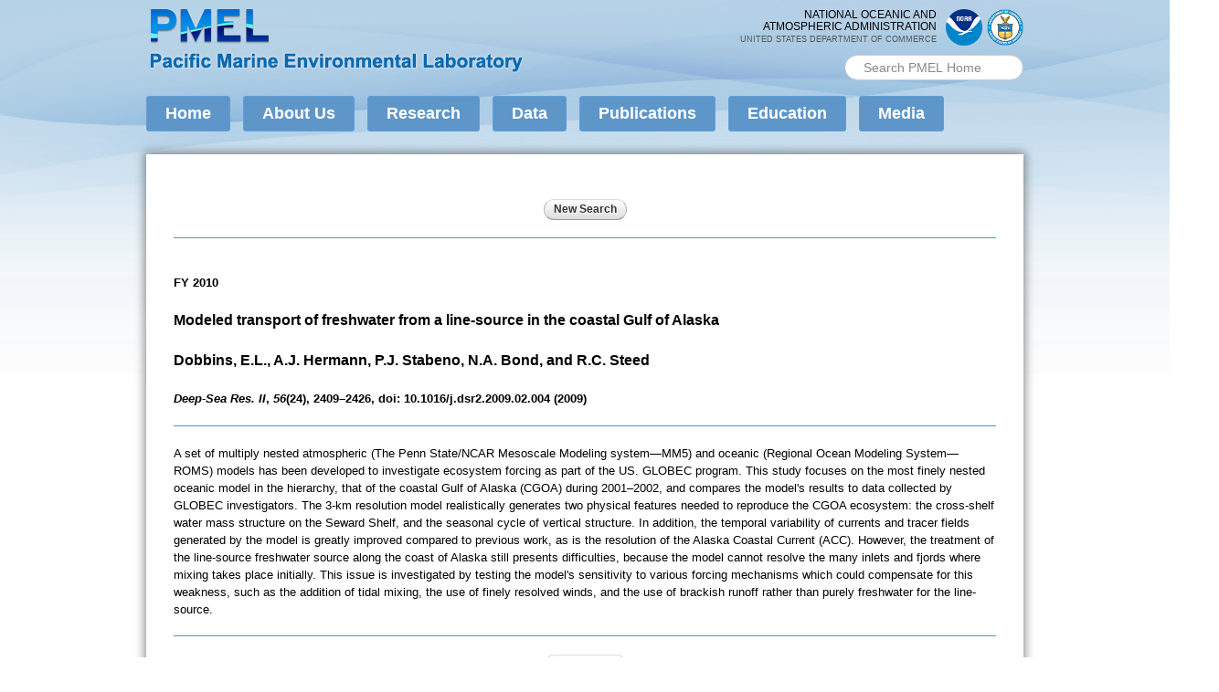

--- FILE ---
content_type: text/html; charset=UTF-8
request_url: https://www.pmel.noaa.gov/public/pmel/publications-search/search_abstract.php?fmContributionNum=3128
body_size: 35485
content:
<!DOCTYPE html PUBLIC "-//W3C//DTD HTML+RDFa 1.1//EN">
<html lang="en" dir="ltr" version="HTML+RDFa 1.1"
  xmlns:content="http://purl.org/rss/1.0/modules/content/"
  xmlns:dc="http://purl.org/dc/terms/"
  xmlns:foaf="http://xmlns.com/foaf/0.1/"
  xmlns:rdfs="http://www.w3.org/2000/01/rdf-schema#"
  xmlns:sioc="http://rdfs.org/sioc/ns#"
  xmlns:sioct="http://rdfs.org/sioc/types#"
  xmlns:skos="http://www.w3.org/2004/02/skos/core#"
  xmlns:xsd="http://www.w3.org/2001/XMLSchema#"
  xmlns:schema="http://schema.org/">
<head profile="http://www.w3.org/1999/xhtml/vocab">
	
	<!-- Google tag (gtag.js) --> 
<script async src="https://www.googletagmanager.com/gtag/js?id=G-4LJPL4R0G4"></script> 
<script>
  window.dataLayer = window.dataLayer || [];
  function gtag(){dataLayer.push(arguments);}
  gtag('js', new Date());

  gtag('config', 'G-4LJPL4R0G4');
</script>
	
  <meta http-equiv="Content-Type" content="text/html; charset=utf-8" />
<link rel="shortcut icon" href="/sites/all/themes/pacific_marine/images/favicon-32.png" type="image/png" />
<link rel="apple-touch-icon" href="/sites/all/themes/pacific_marine/images/apple-touch-icon-152x152.png" type="image/png" />
<meta name="viewport" content="width=device-width, initial-scale=1, maximum-scale=1, minimum-scale=1, user-scalable=no" />
<meta name="google-site-verification" content="OKdY3k4Ey_lM5fcuJC6tST16SWWjJM_yYpHH6TxjNxs" />
<meta name="description" content="The PMEL website has been updated, and many URLs have changed. To find your page Please use the navigation at the top of this page or the sitemap or the &quot;Search PMEL Home&quot; box in the upper right corner of the page Please update your links. If you followed a link, please contact the originating site&#039;s webmaster with a request that they update their links. If you can&#039;t find the" />
<meta name="generator" content="Drupal 7 (https://www.drupal.org)" />
<link rel="canonical" href="/public/pmel/publications-search/search_abstract.php" />
<link rel="shortlink" href="/node/266" />
<meta property="og:site_name" content="NOAA Pacific Marine Environmental Laboratory (PMEL)" />
<meta property="og:type" content="article" />
<meta property="og:url" content="/public/pmel/publications-search/search_abstract.php" />
<meta property="og:title" content="" />
<meta property="og:description" content="The PMEL website has been updated, and many URLs have changed. To find your page Please use the navigation at the top of this page or the sitemap or the &quot;Search PMEL Home&quot; box in the upper right corner of the page Please update your links. If you followed a link, please contact the originating site&#039;s webmaster with a request that they update their links. If you can&#039;t find the information you were seeking, please contact us, and we&#039;ll do our best to help. The PMEL Publications URL has also changed. Click for more information on the new PMEL Publications URLs." />
<meta property="og:updated_time" content="2014-08-14T15:15:21-07:00" />
<meta property="article:published_time" content="2014-07-18T09:30:11-07:00" />
<meta property="article:modified_time" content="2014-08-14T15:15:21-07:00" />
  <title> | NOAA Pacific Marine Environmental Laboratory (PMEL)</title>  
  <style type="text/css" media="all">
@import url("/modules/system/system.base.css?rpqkdn");
@import url("/modules/system/system.menus.css?rpqkdn");
@import url("/modules/system/system.messages.css?rpqkdn");
@import url("/modules/system/system.theme.css?rpqkdn");
</style>
<style type="text/css" media="all">
@import url("/sites/all/modules/calendar/css/calendar_multiday.css?rpqkdn");
@import url("/modules/field/theme/field.css?rpqkdn");
@import url("/sites/all/modules/scald/modules/fields/mee/css/editor-global.css?rpqkdn");
@import url("/modules/node/node.css?rpqkdn");
@import url("/sites/all/modules/scald_file/scald_file.css?rpqkdn");
@import url("/modules/search/search.css?rpqkdn");
@import url("/modules/user/user.css?rpqkdn");
@import url("/sites/all/modules/views/css/views.css?rpqkdn");
@import url("/sites/all/modules/ckeditor/css/ckeditor.css?rpqkdn");
</style>
<style type="text/css" media="all">
@import url("/sites/all/modules/colorbox/styles/default/colorbox_style.css?rpqkdn");
@import url("/sites/all/modules/ctools/css/ctools.css?rpqkdn");
@import url("/sites/all/modules/custom_search/custom_search.css?rpqkdn");
</style>
<style type="text/css" media="all">
@import url("/sites/all/themes/omega/alpha/css/alpha-reset.css?rpqkdn");
@import url("/sites/all/themes/omega/alpha/css/alpha-mobile.css?rpqkdn");
@import url("/sites/all/themes/omega/alpha/css/alpha-alpha.css?rpqkdn");
@import url("/sites/all/themes/omega/omega/css/formalize.css?rpqkdn");
@import url("/sites/all/themes/omega/omega/css/omega-text.css?rpqkdn");
@import url("/sites/all/themes/omega/omega/css/omega-branding.css?rpqkdn");
@import url("/sites/all/themes/omega/omega/css/omega-menu.css?rpqkdn");
@import url("/sites/all/themes/omega/omega/css/omega-forms.css?rpqkdn");
@import url("/sites/all/themes/omega/omega/css/omega-visuals.css?rpqkdn");
@import url("/sites/all/themes/pacific_marine/css/global.css?rpqkdn");
</style>

<!--[if (lt IE 9)&(!IEMobile)]>
<style type="text/css" media="all">
@import url("/sites/all/themes/pacific_marine/css/pacific-marine-alpha-default.css?rpqkdn");
@import url("/sites/all/themes/pacific_marine/css/pacific-marine-alpha-default-normal.css?rpqkdn");
@import url("/sites/all/themes/omega/alpha/css/grid/alpha_default/normal/alpha-default-normal-12.css?rpqkdn");
</style>
<![endif]-->

<!--[if gte IE 9]><!-->
<style type="text/css" media="all and (min-width: 740px) and (min-device-width: 740px), (max-device-width: 800px) and (min-width: 740px) and (orientation:landscape)">
@import url("/sites/all/themes/pacific_marine/css/pacific-marine-alpha-default.css?rpqkdn");
@import url("/sites/all/themes/pacific_marine/css/pacific-marine-alpha-default-narrow.css?rpqkdn");
@import url("/sites/all/themes/omega/alpha/css/grid/alpha_default/narrow/alpha-default-narrow-12.css?rpqkdn");
</style>
<!--<![endif]-->

<!--[if gte IE 9]><!-->
<style type="text/css" media="all and (min-width: 980px) and (min-device-width: 980px), all and (max-device-width: 1024px) and (min-width: 1024px) and (orientation:landscape)">
@import url("/sites/all/themes/pacific_marine/css/pacific-marine-alpha-default.css?rpqkdn");
@import url("/sites/all/themes/pacific_marine/css/pacific-marine-alpha-default-normal.css?rpqkdn");
@import url("/sites/all/themes/omega/alpha/css/grid/alpha_default/normal/alpha-default-normal-12.css?rpqkdn");
</style>
<!--<![endif]-->
	
	<script id="_fed_an_ua_tag" src="https://dap.digitalgov.gov/Universal-Federated-Analytics-Min.js?agency=DOC&subagency=NOAA"></script>
	
  <script type="text/javascript" src="//ajax.googleapis.com/ajax/libs/jquery/3.7.1/jquery.min.js"></script>
<script type="text/javascript">
<!--//--><![CDATA[//><!--
window.jQuery || document.write("<script src='/sites/all/modules/jquery_update/replace/jquery/1.7/jquery.min.js'>\x3C/script>")
//--><!]]>
</script>
<script type="text/javascript" src="/misc/jquery-extend-3.4.0.js?v=1.7.2"></script>
<script type="text/javascript" src="/misc/jquery-html-prefilter-3.5.0-backport.js?v=1.7.2"></script>
<script type="text/javascript" src="/misc/jquery.once.js?v=1.2"></script>
<script type="text/javascript" src="/misc/drupal.js?rpqkdn"></script>
<script type="text/javascript" src="/sites/all/libraries/colorbox/jquery.colorbox-min.js?rpqkdn"></script>
<script type="text/javascript" src="/sites/all/modules/colorbox/js/colorbox.js?rpqkdn"></script>
<script type="text/javascript" src="/sites/all/modules/colorbox/styles/default/colorbox_style.js?rpqkdn"></script>
<script type="text/javascript" src="/sites/all/modules/custom_search/js/custom_search.js?rpqkdn"></script>
<script type="text/javascript" src="/sites/all/modules/scald_file/scald_file.js?rpqkdn"></script>
<script type="text/javascript" src="/sites/all/modules/scald/modules/providers/scald_image/scald_image.js?rpqkdn"></script>
<script type="text/javascript" src="/sites/all/modules/service_links/js/facebook_share.js?rpqkdn"></script>
<script type="text/javascript" src="/sites/all/modules/service_links/js/twitter_button.js?rpqkdn"></script>
<script type="text/javascript" src="/sites/all/themes/pacific_marine/js/pacific_marine.js?rpqkdn"></script>
<script type="text/javascript" src="/sites/all/themes/omega/omega/js/jquery.formalize.js?rpqkdn"></script>
<script type="text/javascript" src="/sites/all/themes/omega/omega/js/omega-mediaqueries.js?rpqkdn"></script>
<script type="text/javascript" src="/sites/all/themes/omega/omega/js/omega-equalheights.js?rpqkdn"></script>
<script type="text/javascript">
<!--//--><![CDATA[//><!--
jQuery.extend(Drupal.settings, {"basePath":"\/","pathPrefix":"","setHasJsCookie":0,"ajaxPageState":{"theme":"pacific_marine","theme_token":"5N_pS-PnQcziDzvi9uX5frMbb7UOu6Cmmcr-d7CibQc","js":{"\/\/ajax.googleapis.com\/ajax\/libs\/jquery\/1.7.2\/jquery.min.js":1,"0":1,"misc\/jquery-extend-3.4.0.js":1,"misc\/jquery-html-prefilter-3.5.0-backport.js":1,"misc\/jquery.once.js":1,"misc\/drupal.js":1,"sites\/all\/libraries\/colorbox\/jquery.colorbox-min.js":1,"sites\/all\/modules\/colorbox\/js\/colorbox.js":1,"sites\/all\/modules\/colorbox\/styles\/default\/colorbox_style.js":1,"sites\/all\/modules\/custom_search\/js\/custom_search.js":1,"sites\/all\/modules\/scald_file\/scald_file.js":1,"sites\/all\/modules\/scald\/modules\/providers\/scald_image\/scald_image.js":1,"sites\/all\/modules\/service_links\/js\/facebook_share.js":1,"sites\/all\/modules\/service_links\/js\/twitter_button.js":1,"sites\/all\/themes\/pacific_marine\/js\/pacific_marine.js":1,"sites\/all\/themes\/omega\/omega\/js\/jquery.formalize.js":1,"sites\/all\/themes\/omega\/omega\/js\/omega-mediaqueries.js":1,"sites\/all\/themes\/omega\/omega\/js\/omega-equalheights.js":1},"css":{"modules\/system\/system.base.css":1,"modules\/system\/system.menus.css":1,"modules\/system\/system.messages.css":1,"modules\/system\/system.theme.css":1,"sites\/all\/modules\/calendar\/css\/calendar_multiday.css":1,"modules\/field\/theme\/field.css":1,"sites\/all\/modules\/scald\/modules\/fields\/mee\/css\/editor-global.css":1,"modules\/node\/node.css":1,"sites\/all\/modules\/scald_file\/scald_file.css":1,"modules\/search\/search.css":1,"modules\/user\/user.css":1,"sites\/all\/modules\/views\/css\/views.css":1,"sites\/all\/modules\/ckeditor\/css\/ckeditor.css":1,"sites\/all\/modules\/colorbox\/styles\/default\/colorbox_style.css":1,"sites\/all\/modules\/ctools\/css\/ctools.css":1,"sites\/all\/modules\/custom_search\/custom_search.css":1,"sites\/all\/themes\/omega\/alpha\/css\/alpha-reset.css":1,"sites\/all\/themes\/omega\/alpha\/css\/alpha-mobile.css":1,"sites\/all\/themes\/omega\/alpha\/css\/alpha-alpha.css":1,"sites\/all\/themes\/omega\/omega\/css\/formalize.css":1,"sites\/all\/themes\/omega\/omega\/css\/omega-text.css":1,"sites\/all\/themes\/omega\/omega\/css\/omega-branding.css":1,"sites\/all\/themes\/omega\/omega\/css\/omega-menu.css":1,"sites\/all\/themes\/omega\/omega\/css\/omega-forms.css":1,"sites\/all\/themes\/omega\/omega\/css\/omega-visuals.css":1,"sites\/all\/themes\/pacific_marine\/css\/global.css":1,"ie::normal::sites\/all\/themes\/pacific_marine\/css\/pacific-marine-alpha-default.css":1,"ie::normal::sites\/all\/themes\/pacific_marine\/css\/pacific-marine-alpha-default-normal.css":1,"ie::normal::sites\/all\/themes\/omega\/alpha\/css\/grid\/alpha_default\/normal\/alpha-default-normal-12.css":1,"narrow::sites\/all\/themes\/pacific_marine\/css\/pacific-marine-alpha-default.css":1,"narrow::sites\/all\/themes\/pacific_marine\/css\/pacific-marine-alpha-default-narrow.css":1,"sites\/all\/themes\/omega\/alpha\/css\/grid\/alpha_default\/narrow\/alpha-default-narrow-12.css":1,"normal::sites\/all\/themes\/pacific_marine\/css\/pacific-marine-alpha-default.css":1,"normal::sites\/all\/themes\/pacific_marine\/css\/pacific-marine-alpha-default-normal.css":1,"sites\/all\/themes\/omega\/alpha\/css\/grid\/alpha_default\/normal\/alpha-default-normal-12.css":1}},"colorbox":{"opacity":"0.85","current":"{current} of {total}","previous":"\u00ab Prev","next":"Next \u00bb","close":"Close","maxWidth":"98%","maxHeight":"98%","fixed":true,"mobiledetect":true,"mobiledevicewidth":"480px","file_public_path":"\/sites\/default\/files","specificPagesDefaultValue":"admin*\nimagebrowser*\nimg_assist*\nimce*\nnode\/add\/*\nnode\/*\/edit\nprint\/*\nprintpdf\/*\nsystem\/ajax\nsystem\/ajax\/*"},"custom_search":{"form_target":"_self","solr":0},"scaldFile":{"path":"sites\/all\/modules\/scald_file\/scald_file.css"},"ws_fs":{"type":"button_count","app_id":"150123828484431","css":"","locale":"en_US"},"better_exposed_filters":{"views":{"related_stories":{"displays":{"related_items":{"filters":[]}}}}},"urlIsAjaxTrusted":{"\/public/pmel/publications-search/search_abstract.php":true},"omega":{"layouts":{"primary":"normal","order":["narrow","normal"],"queries":{"narrow":"all and (min-width: 740px) and (min-device-width: 740px), (max-device-width: 800px) and (min-width: 740px) and (orientation:landscape)","normal":"all and (min-width: 980px) and (min-device-width: 980px), all and (max-device-width: 1024px) and (min-width: 1024px) and (orientation:landscape)"}}}});
//--><!]]>
</script>
  <!--[if lt IE 9]><script src="http://html5shiv.googlecode.com/svn/trunk/html5.js"></script><![endif]-->
<SCRIPT LANGUAGE="Javascript">
<!-- Hide from older browsers

     var popWindow;
     
     function newWindow(pageURL) {
     	            popWindow = window.open(pageURL,"newWin","width=740,height=600,menubar=yes,resizable=yes,scrollbars=yes,status=yes,left=50,top=50");
		              	popWindow.focus();
							return false;
									}

// -->
</SCRIPT>
<link href="pubs.css" rel="stylesheet" type="text/css">

</head>
<body class="html not-front not-logged-in page-node page-node- page-node-266 node-type-page context-public/pmel/publications-search/search_abstract.php">
  <div id="body-bg-top"></div>
  <div id="skip-link">
    <a href="#main-content" class="element-invisible element-focusable">Skip to main content</a>
  </div>
    <div class="page clearfix" id="page">
      <header id="section-header" class="section section-header">
  <div id="zone-header-wrapper" class="zone-wrapper zone-header-wrapper clearfix">  
  <div id="zone-header" class="zone zone-header clearfix container-12">
    <div class="grid-7 region region-branding" id="region-branding">
  <div class="region-inner region-branding-inner">
        <div class="branding-data clearfix">
            <div class="logo-img">
        <a href="/" rel="home" title=""><img src="/sites/all/themes/pacific_marine/images/pmel_logo_full.png" alt="" id="logo" /></a>      </div>
                </div>
          </div>
</div><div class="grid-5 region region-header-first" id="region-header-first">
  <div class="region-inner region-header-first-inner">
    <div class="block block-block block-4 block-block-4 odd block-without-title" id="block-block-4">
  <div class="block-inner clearfix">
                
    <div class="content clearfix">
      <div id="noaa-doc">
<div class="logos">
<div class="logo" id="doc-logo"><a href="https://www.commerce.gov" target="_blank"><img alt="Department of Commerce logo" src="/sites/all/themes/pacific_marine/images/doc_logo.png" style="width: 40px; height: 40px;" /></a></div>
<div class="logo" id="noaa-logo"><a href="https://www.noaa.gov" target="_blank"><img alt="National Oceanic and Atmospheric Administration logo" src="/sites/all/themes/pacific_marine/images/noaa_logo.png " style="width: 40px; height: 40px;" /></a></div>
</div>
<!-- original: noaalogo2.png --><div class="words">National Oceanic and<br />
Atmospheric Administration<br /><span id="doc">United States Department of Commerce</span></div>
</div>
    </div>
  </div>
</div><div class="block block-search block-form block-search-form even block-without-title" id="block-search-form">
  <div class="block-inner clearfix">
                
    <div class="content clearfix">
      <form class="search-form" role="search" action="/public/pmel/publications-search/search_abstract.php" method="post" id="search-block-form" accept-charset="UTF-8"><div><div class="container-inline">
      <h2 class="element-invisible">Search form</h2>
    <div class="form-item form-type-textfield form-item-search-block-form">
  <label class="element-invisible" for="edit-search-block-form--2">Search PMEL </label>
 <input title="Enter the terms you wish to search for." class="custom-search-box form-text" placeholder="Search PMEL Home" type="text" id="edit-search-block-form--2" name="search_block_form" value="" size="18" maxlength="128" />
</div>
<div class="form-actions form-wrapper" id="edit-actions"><input style="display:none;" type="submit" id="edit-submit" name="op" value="" class="form-submit" /></div><input type="hidden" name="form_build_id" value="form-Qd_PBjDhKAXFH97WEFyYpk4WyAqKOh4i2CI4qKmsi9g" />
<input type="hidden" name="form_id" value="search_block_form" />
</div>
</div></form>    </div>
  </div>
</div>  </div>
</div>  </div>
</div><div id="zone-menu-wrapper" class="zone-wrapper zone-menu-wrapper clearfix">  
  <div id="zone-menu" class="zone zone-menu clearfix container-12">
    <div class="grid-12 region region-menu" id="region-menu">
  <div class="region-inner region-menu-inner">
        <div class="block block-system block-menu block-main-menu block-system-main-menu odd block-without-title" id="block-system-main-menu">
  <div class="block-inner clearfix">
                
    <div class="content clearfix">
      <ul class="menu"><li class="first leaf"><a href="/">Home</a></li>
<li class="expanded"><a href="/about-pmel">About Us</a><ul class="menu"><li class="first leaf"><a href="/about-pmel">About PMEL</a></li>
<li class="leaf"><a href="/about-pmel/strategic-plan">Strategic Plan</a></li>
<li class="leaf"><a href="/about-pmel/organization">Organization</a></li>
<li class="leaf"><a href="/partners">Partners</a></li>
<li class="leaf"><a href="/people">People</a></li>
<li class="expanded"><a href="/awards">Awards</a><ul class="menu"><li class="first leaf"><a href="/awards">View by Organization</a></li>
<li class="last leaf"><a href="/awards-by-year">View by Year</a></li>
</ul></li>
<li class="leaf"><a href="/career-opportunities">Career Opportunities</a></li>
<li class="last leaf"><a href="/contact-us">Contact Us</a></li>
</ul></li>
<li class="expanded"><a href="/research">Research</a><ul class="menu"><li class="first leaf"><a href="/research">Research to Applications</a></li>
<li class="leaf"><a href="https://www.pmel.noaa.gov/acoustics/" target="_blank">Acoustics</a></li>
<li class="leaf"><a href="https://www.pmel.noaa.gov/arctic/" target="_blank">Arctic</a></li>
<li class="leaf"><a href="https://saga.pmel.noaa.gov/" target="_blank">Atmospheric Chemistry</a></li>
<li class="leaf"><a href="https://www.pmel.noaa.gov/cwi/" target="_blank">Climate-Weather Interface</a></li>
<li class="leaf"><a href="https://www.pmel.noaa.gov/eoi/" target="_blank">Earth-Ocean Interactions</a></li>
<li class="leaf"><a href="https://www.ecofoci.noaa.gov/" target="_blank">Ecosystems &amp; Fisheries-Oceanography Coordinated Investigations</a></li>
<li class="leaf"><a href="https://www.pmel.noaa.gov/edd/" target="_blank">Engineering</a></li>
<li class="leaf"><a href="https://www.pmel.noaa.gov/genomics/" target="_blank">Genetics &amp; Genomics</a></li>
<li class="leaf"><a href="https://www.pmel.noaa.gov/gobop/" target="_blank">Global Observations of Biogeochemistry and Ocean Physics</a></li>
<li class="leaf"><a href="https://www.pmel.noaa.gov/gtmba" target="_blank">Global Tropical Moored Buoy Array</a></li>
<li class="leaf"><a href="https://www.pmel.noaa.gov/co2/" target="_blank">Ocean Carbon</a></li>
<li class="leaf"><a href="https://www.pmel.noaa.gov/ocs/" target="_blank">Ocean Climate Stations</a></li>
<li class="leaf"><a href="https://www.pmel.noaa.gov/cfc/" target="_blank">Ocean Tracer</a></li>
<li class="leaf"><a href="https://www.pmel.noaa.gov/wbc/">Pacific Western Boundary Currents</a></li>
<li class="leaf"><a href="/project/science-data-integration">Science Data Integration</a></li>
<li class="last leaf"><a href="https://nctr.pmel.noaa.gov/" target="_blank">Tsunami</a></li>
</ul></li>
<li class="expanded"><a href="http://www.pmel.noaa.gov/public/pmel/globe/">Data</a><ul class="menu"><li class="first leaf"><a href="http://www.pmel.noaa.gov/public/pmel/globe/">Global Display</a></li>
<li class="last leaf"><a href="/data-links">Data Links</a></li>
</ul></li>
<li class="expanded"><a href="/pmel-publications-search">Publications</a><ul class="menu"><li class="first leaf"><a href="/pmel-publications-search">Search Publications</a></li>
<li class="leaf"><a href="/publications/featured">Feature Publications</a></li>
<li class="last leaf"><a href="/publications/outstanding">Outstanding Scientific Publications</a></li>
</ul></li>
<li class="expanded"><a href="/education">Education</a><ul class="menu"><li class="first leaf"><a href="/education">Educational Resources</a></li>
<li class="leaf"><a href="/Hollings">Hollings Scholars</a></li>
<li class="leaf"><a href="/nsfreu">NSF-REU</a></li>
<li class="leaf"><a href="/noaa-pmel-videos">NOAA PMEL Videos</a></li>
<li class="leaf"><a href="http://wsg.washington.edu/noaa-science-camp/" target="_blank">NOAA Science Camp</a></li>
<li class="last leaf"><a href="/OutreachEventsandSeminars">Outreach Events and Seminars</a></li>
</ul></li>
<li class="last expanded"><a href="/media">Media</a><ul class="menu"><li class="first leaf"><a href="/media">Media Contacts</a></li>
<li class="leaf"><a href="/noaa-pmel-videos">NOAA PMEL Videos</a></li>
<li class="leaf"><a href="/galleries">Photo Galleries</a></li>
<li class="leaf"><a href="/media/pmel-in-the-news">PMEL in the News</a></li>
<li class="last leaf"><a href="/whats-new">What&#039;s New Archive</a></li>
</ul></li>
</ul>    </div>
  </div>
</div>  </div>
</div>
  </div>
</div></header>    
      <section id="section-content" class="section section-content">
  <div id="zone-preface-wrapper" class="zone-wrapper zone-preface-wrapper clearfix">  
  <div id="zone-preface" class="zone zone-preface clearfix equal-height-container container-12">
    <div class="grid-3 region region-preface-first equal-height-element" id="region-preface-first">
  <div class="region-inner region-preface-first-inner">
      </div>
</div><div class="grid-9 region region-preface-second equal-height-element" id="region-preface-second">
  <div class="region-inner region-preface-second-inner">
      </div>
</div>  </div>
</div><div id="zone-content-wrapper" class="zone-wrapper zone-content-wrapper clearfix no-sidebar">  
  <div id="zone-content" class="zone zone-content clearfix equal-height-container container-12">    
        
        <div class="grid-12 region region-content equal-height-element" id="region-content">
  <div class="region-inner region-content-inner">
    <a id="main-content"></a>
            <div class="element-invisible">    <h1 class="title" id="page-title"></h1>
    </div>                    <div class="block block-system block-main block-system-main odd block-without-title" id="block-system-main">
  <div class="block-inner clearfix">
                
    <div class="content clearfix">
      <article about="/public/pmel/publications-search/search_abstract.php" typeof="foaf:Document" class="node node-page node-published node-not-promoted node-not-sticky author-nns odd clearfix" id="node-page-266">

  <h1 id="page title"  class="node-title"></h1>  <div class="content clearfix">
                
<div class="field field-name-body field-type-text-with-summary field-label-hidden">
    <div class="field-items">
                            <!-- BEGIN CONTENT -->
<form action="index.php" method="post" name="searchAgain">
  
<!-- New search -->
	<TABLE WIDTH="800" BORDER="0" CELLSPACING="0" CELLPADDING="0" ALIGN="CENTER">
		<TR>
			<TD ALIGN="CENTER"><IMG SRC="images/spc.gif" ALT="" WIDTH="1" HEIGHT="8"></TD>
		</TR>
		<TR>
			<TD ALIGN="CENTER"><INPUT NAME="fmButtonNewSearch" TYPE="submit" VALUE="New Search"></TD>
		</TR>
		<TR>
			<TD ALIGN="CENTER"><IMG SRC="images/spc.gif" ALT="" WIDTH="1" HEIGHT="15"></TD>
		</TR>
	</TABLE>
<!-- End new search -->
<!-- Error messages -->
<TABLE WIDTH="800" BORDER="0" CELLPADDING="0" CELLSPACING="0" ALIGN="CENTER">
	<TR>
		<TD ALIGN="CENTER" VALIGN="TOP" CLASS="errormsg"></TD>
	</TR>
	<TR>
		<TD ALIGN="CENTER" VALIGN="TOP" CLASS="errormsg"></TD>
	</TR>
</TABLE>
<!-- End error messages -->

  <!-- Line -->
  <table width="800" border="0" align="center" cellpadding="0" cellspacing="0">
    <tr>
      <td align="CENTER">
        <hr>
      </td>
    </tr>
    <tr>
      <td>&nbsp;</td>
    </tr>
  </table>
  <!-- End line -->
    <!-- Display abstract info -->
  <table width="800" border="0" align="center" cellpadding="0" cellspacing="0">
    <tr>
      <td align="left">
        <p class="bodybold">FY 2010</p>
        <p class="pageheading">Modeled transport of freshwater from a line-source in the coastal Gulf of Alaska</p>
        <p class="pageheading">Dobbins, E.L., A.J. Hermann, P.J. Stabeno, N.A. Bond, and R.C. Steed </p>
        <p class="bodybold"><SPAN CLASS="bodyitalics">Deep-Sea Res. II</SPAN>, <SPAN CLASS="bodyitalics">56</SPAN>(24), 2409–2426, doi: 10.1016/j.dsr2.2009.02.004 (2009)</p>
      </td>
    </tr>
    <tr>
      <td align="center">
        <hr>
      </td>
    </tr>
    <tr>
      <td align="left">A set of multiply nested atmospheric (The Penn State/NCAR Mesoscale Modeling system—MM5) and oceanic (Regional Ocean Modeling System—ROMS) models has been developed to investigate ecosystem forcing as part of the US. GLOBEC program. This study focuses on the most finely nested oceanic model in the hierarchy, that of the coastal Gulf of Alaska (CGOA) during 2001–2002, and compares the model's results to data collected by GLOBEC investigators. The 3-km resolution model realistically generates two physical features needed to reproduce the CGOA ecosystem: the cross-shelf water mass structure on the Seward Shelf, and the seasonal cycle of vertical structure. In addition, the temporal variability of currents and tracer fields generated by the model is greatly improved compared to previous work, as is the resolution of the Alaska Coastal Current (ACC). However, the treatment of the line-source freshwater source along the coast of Alaska still presents difficulties, because the model cannot resolve the many inlets and fjords where mixing takes place initially. This issue is investigated by testing the model's sensitivity to various forcing mechanisms which could compensate for this weakness, such as the addition of tidal mixing, the use of finely resolved winds, and the use of brackish runoff rather than purely freshwater for the line-source.</td>
    </tr>
  </table>
  <!-- End display abstract info -->
  
<!-- New search -->
	<TABLE WIDTH="800" BORDER="0" CELLSPACING="0" CELLPADDING="0" ALIGN="CENTER">
		<TR>
			<TD ALIGN="CENTER"><IMG SRC="images/spc.gif" ALT="" WIDTH="1" HEIGHT="8"></TD>
		</TR>
		<TR>
			<TD ALIGN="CENTER"><HR></TD>
		</TR>
		<TR>
			<TD ALIGN="CENTER"><INPUT NAME="fmButtonNewSearch" TYPE="submit" VALUE="New Search"></TD>
		</TR>
	</TABLE>
<!-- End new search --></form>
<br>
<br>

<!-- Links -->
<TABLE WIDTH="800" BORDER="0" CELLPADDING="0" CELLSPACING="0" ALIGN="CENTER">
	<TR>
    	<TD ALIGN="CENTER" VALIGN="MIDDLE"><A HREF="/publications/featured" CLASS="search_text_links">Feature Publications</A> | <A HREF="/publications/outstanding" CLASS="search_text_links">Outstanding Scientific Publications</A></TD>
    </TR>
	<TR>
		<TD ALIGN="CENTER" VALIGN="MIDDLE"><BR><A HREF="mailto:sandra.bigley@noaa.gov" CLASS="search_text_links">Contact Sandra Bigley</A> | 
		  <SCRIPT LANGUAGE="Javascript" TYPE="text/javascript">
		<!-- 
			document.write("<A HREF=\"javascript: void(0);\" NAME=\"abbrdetails\" CLASS=\"search_text_links\" onClick=\"return newWindow('help/pub_help/journal_abbreviations_at_PMEL.html')\">Journal Abbreviations</A>&nbsp;|&nbsp;");
			document.write("<A HREF=\"javascript: void(0);\" NAME=\"helpdetails\" CLASS=\"search_text_links\" onClick=\"return newWindow('help/pub_help/frame.html')\">Help</A>");
		// -->
		</SCRIPT>
		<NOSCRIPT>
			<A HREF="help/pub_help/frame.html" CLASS="search_text_links" TARGET="noscript">Help</A>
		</NOSCRIPT>
		</TD>
	</TR>
		

</TABLE>
<!-- End links -->
                            <!-- END CONTENT --> 
 </div> </div> </div> <div class="clearfix"> 
          <nav class="links node-links clearfix"></nav>
    
      </div>
</article>    </div>
  </div>
</div><div class="block block-service-links block-service-links block-service-links-service-links even block-without-title" id="block-service-links-service-links">
  <div class="block-inner clearfix">
                
    <div class="content clearfix">
      <div class="service-links"><a href="https://twitter.com/share?url=http%3A//dove.pmel.noaa.gov/public/pmel/publications-search/search_abstract.php&amp;count=horizontal&amp;via=&amp;text=Page%20not%20found&amp;counturl=http%3A//dove.pmel.noaa.gov/page-not-found" class="twitter-share-button service-links-twitter-widget" title="Tweet This" rel="nofollow" target="_blank"><span class="element-invisible">Tweet Widget</span></a> <a href="https://www.facebook.com/sharer.php" title="Share this post on Facebook" class="service-links-facebook-share" rel="/page-not-found" target="_blank"><span class="element-invisible">Share on Facebook</span></a></div>    </div>
  </div>
</div>      </div>
</div>  </div>
</div></section>    
  
      <footer id="section-footer" class="section section-footer">
  <div id="zone-footer-wrapper" class="zone-wrapper zone-footer-wrapper clearfix">  
  <div id="zone-footer" class="zone zone-footer clearfix container-12">
    <div class="grid-8 region region-footer-first" id="region-footer-first">
  <div class="region-inner region-footer-first-inner">
    <div class="block block-block block-1 block-block-1 odd block-without-title" id="block-block-1">
  <div class="block-inner clearfix">
                
    <div class="content clearfix">
      <p><img alt="PMEL logo" src="/sites/all/themes/pacific_marine/images/PMEL-meatball-logo-sm.png" style="width: 110px; height: 110px;" /></p>
    </div>
  </div>
</div><div class="block block-block block-2 block-block-2 even block-without-title" id="block-block-2">
  <div class="block-inner clearfix">
                
    <div class="content clearfix">
      <p><a href="https://www.noaa.gov">National Oceanic and Atmospheric Administration</a><br /><a href="https://www.pmel.noaa.gov">Pacific Marine Environmental Laboratory</a><br /><a href="&#109;&#97;&#105;&#108;&#116;&#111;&#58;&#111;&#97;&#114;&#46;&#112;&#109;&#101;&#108;&#46;&#119;&#101;&#98;&#109;&#97;&#115;&#116;&#101;&#114;&#64;&#110;&#111;&#97;&#97;&#46;&#103;&#111;&#118;">&#111;&#97;&#114;&#46;&#112;&#109;&#101;&#108;&#46;&#119;&#101;&#98;&#109;&#97;&#115;&#116;&#101;&#114;&#64;&#110;&#111;&#97;&#97;&#46;&#103;&#111;&#118;</a></p>
    </div>
  </div>
</div><div class="block block-menu block-menu-footer-first-menu block-menu-menu-footer-first-menu odd block-without-title" id="block-menu-menu-footer-first-menu">
  <div class="block-inner clearfix">
                
    <div class="content clearfix">
      <ul class="menu"><li class="first leaf"><a href="https://www.commerce.gov" title="The United States Department of Commerce">DOC</a></li>
<li class="leaf"><a href="https://www.noaa.gov" title="The National Oceanographic and Atmospheric Administration">NOAA</a></li>
<li class="leaf"><a href="https://www.research.noaa.gov/" title="Department of Commerce &gt; NOAA &gt; Office of Oceanic and Atmospheric Research">OAR</a></li>
<li class="leaf"><a href="https://www.pmel.noaa.gov">PMEL</a></li>
<li class="leaf"><a href="https://www.noaa.gov/protecting-your-privacy" target="_blank">Privacy Policy</a></li>
<li class="leaf"><a href="https://www.noaa.gov/disclaimer" target="_blank">Disclaimer</a></li>
<li class="last leaf"><a href="/accessibility">Accessibility</a></li>
</ul>    </div>
  </div>
</div>  </div>
</div><div class="grid-4 region region-footer-second" id="region-footer-second">
  <div class="region-inner region-footer-second-inner">
    <div class="block block-block block-3 block-block-3 odd block-without-title" id="block-block-3">
  <div class="block-inner clearfix">
                
    <div class="content clearfix">
<p><a href="https://www.youtube.com/user/NOAAPMEL" target="_blank"><img alt="PMEL's YouTube channel" src="/sites/all/themes/pacific_marine/images/iconfinder_youtube_386763.png" title="PMEL's YouTube channel" width="40" /></a>&nbsp;<a href="https://www.linkedin.com/showcase/noaapmel" target="_blank"><img alt="PMEL's LinkedIn Showcase page" src="/sites/default/files/thumbnails/image/Iinkedin-Blue-40.png" title="PMEL's LinkedIn Showcase page" width="40" /></a>&nbsp;<a href="https://www.instagram.com/noaapmel" target="_blank"><img alt="PMEL's Instagram" src="/sites/all/themes/pacific_marine/images/6636603_instagram_social media_social network_icon.png" title="PMEL's Instagram" width="40" /></a>&nbsp;<a href="https://noaapmel.smugmug.com" target="_blank"><img alt="Visit PMEL's SmugMug account" src="/sites/all/themes/pacific_marine/images/iconfinder_smugmug_386705.png" title="Check out PMEL's SmugMug photos" width="40" /></a>&nbsp;<a href="/list-pmel-rss-feeds"><img alt="Check out PMEL's RSS feeds" src="/sites/all/themes/pacific_marine/images/iconfinder_social_style_3_rss_341106.png" title="PMEL's RSS feeds" width="40" /></a></p>
    </div>
  </div>
</div><div class="block block-menu block-menu-footer-second-menu block-menu-menu-footer-second-menu even block-without-title" id="block-menu-menu-footer-second-menu">
  <div class="block-inner clearfix">
                
    <div class="content clearfix">
      <ul class="menu"><li class="first leaf"><a href="/contact-us">Contact Us</a></li>
<li class="leaf"><a href="/sitemap" title="Site map of pages within the NOAA PMEL website.">Sitemap</a></li>
<li class="last leaf"><a href="https://sites.google.com/noaa.gov/pmelhub/home" target="_blank">Internal</a></li>
</ul>    </div>
  </div>
</div><div class="block block-menu block-menu-footer-additional-links block-menu-menu-footer-additional-links odd block-without-title" id="block-menu-menu-footer-additional-links">
  <div class="block-inner clearfix">
                
    <div class="content clearfix">
      <ul class="menu"><li class="first last leaf"><a href="https://sites.google.com/noaa.gov/pmel-internal/" target="_blank">IT Info &amp; Policy</a></li>
</ul>    </div>
  </div>
</div>  </div>
</div>  </div>
</div></footer>  </div>  <div class="region region-page-bottom" id="region-page-bottom">
  <div class="region-inner region-page-bottom-inner">
      </div>
</div>  <div id="body-bg-bottom"></div>
</body>
</html>